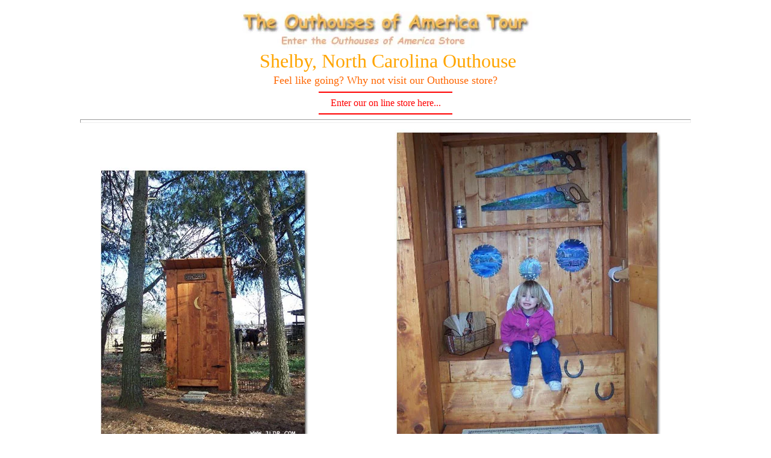

--- FILE ---
content_type: text/html
request_url: https://www.jldr.com/ohgreenenc.shtml
body_size: 3334
content:
<html>

<head>
<title>Shelby, North Carolina Outhouse</title>
<META Name="description" Content="Since 1996, the Outhouses of America Tour has been providing the most comprehensive collection of Outhouses, Outhouse trivia, folklore  and Outhouse facts on the Internet. Grab a cup of coffee, glass of wine or a beer while you view famous and not so famous Outhouses from around the world!">
<META Name="keywords" Content="CRESCENT MOON AWARD, CMA award, CMA, Shelby, NC outhouse, Shelby NC, Shelby NC Outhouse, Bottles, old bottles, Outhouse Moon, moon, outhouses, outhouse plans, outhouse plan, outhouse, John Loose, woodpile, wood pile, wood, Outhouse, outhouse, 1 holer, one seater outhouse, one seater, one holer outhouse, 1-holer, 1-holer outhouse, outhouses, outhouse hole, outhouse holes, outhouse names, names of outhouses, outhouse name">
<META HTTP-EQUIV="Content-Type" CONTENT="text/html; charset=iso-8859-1">
<!-- ImageReady Preload Script (jldrdotcom.psd) -->
<SCRIPT LANGUAGE="JavaScript">
<!--

function newImage(arg) {
        if (document.images) {
                rslt = new Image();
                rslt.src = arg;
                return rslt;
        }
}

function changeImages() {
        if (document.images && (preloadFlag == true)) {
                for (var i=0; i<changeImages.arguments.length; i+=2) {
                        document[changeImages.arguments[i]].src = changeImages.arguments[i+1];
                }
        }
}

var preloadFlag = false;
function preloadImages() {
        if (document.images) {
                jldrdotcom_02_over = newImage("images/jldrdotcom_02-over.jpg");
                jldrdotcom_04_over = newImage("images/jldrdotcom_04-over.jpg");
                preloadFlag = true;
        }
}

// -->
</SCRIPT>
<!-- End Preload Script -->
<style>
<!--

a:link, a:active, a:visited {color: red; text-decoration: none;}

.caps {font-weight:bold; text-transform: uppercase; font-size: 24pt}
.caps14 {font-weight:bold; text-transform: uppercase; font-size: 14pt}
.largeblue {font-size: 18pt; font-weight: bold; color:#006699}
.blue {color: #006699}
.largered {font-size: 18pt; font-weight: bold; color:red}
.largered14 {font-size: 14pt; font-weight: bold; color:red}
.red {color:#FF3333}
.largeorange {font-size: 18pt; font-weight: bold; color:orange}
.orange {color:orange}
.brown {font-size: 14pt; color:brown}
.green {color: #99CC66}
.yellow {color:#FfCC00}

-->
</style>

</HEAD>

<body bgcolor="#FFFFFF" TEXT="#000000" LINK="#FF0000" VLINK="0000CC" ALINK="#000000" ONLOAD="preloadImages();">
<script language="JavaScript">

<!--
function mouseDown(e) {
 if (parseInt(navigator.appVersion)>3) {
  var clickType=1;
  if (navigator.appName=="Netscape") clickType=e.which;
  else clickType=event.button;
  if (clickType!=1) {
alert("Copyright (c) 1996-2016 Loose Data Research LLC!\nAll HTML code and images contained within are the intellectual property of this company. \nPlease do not attempt to copy them.");
}
 }
 return true;
}
if (parseInt(navigator.appVersion)>3) {
 document.onmousedown = mouseDown;
 if (navigator.appName=="Netscape") 
  document.captureEvents(Event.MOUSEDOWN);
}
//-->

</script>

<!-- ImageReady Slices (jldrdotcom.psd) -->
<div align="center"><TABLE BORDER=0 CELLPADDING=0 CELLSPACING=0>
	<TR>
		<TD>
			<IMG SRC="images/spacer.gif" WIDTH=504 HEIGHT=11></TD>
	</TR>
	<TR>
		<TD>
			<A HREF="http://www.jldr.com/ohindex.shtml"
			   ONMOUSEOVER="changeImages('jldrdotcom_02', 'images/jldrdotcom_02-over.jpg'); return true;"
			   ONMOUSEOUT="changeImages('jldrdotcom_02', 'images/jldrdotcom_02.jpg'); return true;">
				<IMG NAME="jldrdotcom_02" SRC="images/jldrdotcom_02.jpg" WIDTH=504 HEIGHT=37 BORDER=0></A></TD>
	</TR>
	<TR>
		<TD>
			<A HREF="http://www.jldr.com/MyStore1/index.html"
			   ONMOUSEOVER="changeImages('jldrdotcom_03', 'images/jldrdotcom_03-over.jpg'); return true;"
			   ONMOUSEOUT="changeImages('jldrdotcom_03', 'images/jldrdotcom_03.jpg'); return true;">
				<IMG NAME="jldrdotcom_03" SRC="images/jldrdotcom_03.jpg" WIDTH=504 HEIGHT=24 BORDER=0></A></TD>
	</TR>
</TABLE></div>
<!-- End ImageReady Slices -->


        <TABLE WIDTH=90% ALIGN=center>
<TR><TD align=center>   
                <TD ALIGN="center" COLSPAN="3"><font size=+3 color="ORANGE" FACE="COMIC SANS MS">Shelby, North Carolina Outhouse</FONT></TD></TR>
</TABLE>
<!-- End ImageReady Slices -->

<center><font size="4" face="Comic Sans MS, News Gothic, Palatino Linotype" color="#FF6600">Feel like going? Why not visit our Outhouse store?<br>
</font>
<!-- <form METHOD=POST ACTION="http://www.jldr.com/cgi-bin/perlshopstore1.cgi">
<input TYPE=HIDDEN NAME=ACTION value="ENTER">
<input TYPE=SUBMIT value="Enter Our Store to Window Shop!">
<input TYPE=HIDDEN NAME=thispage VALUE="store1.html">
<input TYPE=HIDDEN NAME=ORDER_ID VALUE="!ORDERID!">
</form> -->
<hr align="center" width="220" size="2" color="#FF0000" />
<div align="center"><a href="http://www.jldr.com/MyStore1/index.html" target="_blank">Enter our on line store here...</a>
</div><hr align="center" width="220" size="2" color="#FF0000" />


</center>
<HR SIZE=6 WIDTH=80% ALIGN=center>


<CENTER>
<TABLE ALIGN=center WIDTH=85%>

<TR><TD ALIGN=center colspan="1"><img src="ohgreenenc2.jpg" width="348" height="460" alt="This is what the finished outhouse looks like" border="0" align="top">
<BR>
<strong>
This is what the finished outhouse looks like
<BR>
Photo from T. Greene<br />
Used by permission</strong></td>
<TD ALIGN=center colspan="1"><img src="ohgreenenc1.jpg" width="442" height="586" alt="Testing!" border="0" align="top">
<BR>
<strong>
Testing!
<BR>
Photo from T. Greene<br />
Used by permission</strong></td>
</tr>
<TR><TD ALIGN=center colspan="2"><img src="ohgreenenc3.jpg" width="586" height="442" alt="Interior Decorating" border="0" align="absmiddle">
<BR>
<strong>
Interior Decorating
<BR>
Photo from T. Greene<br />
Used by permission</strong></td>
</tr>

<TR><TD colspan=2><FONT COLOR="brown" FACE="COMIC SANS MS">
&nbsp;&nbsp;&nbsp;&nbsp;  This is the contributor's 2006 Christmas present. She asked for an outhouse and her boyfriend, M. Dahms, built it for her. They are now in the process of getting it decorated. "We've hung a few painted saw blades and painted hand saws, a couple of pictures, horseshoes, etc. We even have a 1958 Sears, Roebuck & Co. catalog." This outhouse also comes with cows. It is located in Shelby, North Carolina.
 </FONT></TD></TR>



<TR><TD colspan=2><hr size=3 width=90%></TD></TR>
<TR><TD COLSPAN=2><FONT COLOR="#000000" FACE="COMIC SANS MS">&nbsp;&nbsp;What else can you see in the images shown? Many times a photo is worth a thousand words and I've only elaborated with a few so why don't you add some &quot;color commentary&quot; to my collection. If your addition is worthy, you will find the quote added on the <A HREF="ohindex_ohcomments.shtml"><I>Comments to the Curator</I>
</A> page.<br /><br />

</FONT></TD></TR>


<TR><TD colspan=2><hr size=3 width=90%></TD></TR>
<TR><TD colspan=2><center>

<FONT COLOR="#000000" FACE="COMIC SANS MS">Stamp here to "dump" mail to the official Outhouse Curator...<img src="mailbox.gif" align=bottom width=92 height=94 border="0"><br />
<SCRIPT LANGUAGE=JavaScript>
//Modified by CoffeeCup Software 
//This code is Copyright (c) 1998 CoffeeCup Software 
//All rights reserved. License is granted to a single user to 
//reuse this code on a personal or business Web Site. 
<!--  
  if (navigator.appVersion.lastIndexOf('Win') != -1) {
      dropline = "\r\n"  } else { dropline = "\n" }
function coffeemsg(form) {
document.ccform.Message.value = (
   '  ' + dropline + dropline
  + '-----CoffeeCup AutoMated E-Mail Form---START----- ' + dropline
  + dropline + dropline 
  + 'Name     : ' + document.ccform.name.value + dropline
  + 'Subject  : ' + document.ccform.subject.value + dropline
  + 'E-mail    : ' + document.ccform.email.value + dropline
  + 'Message: ' + document.ccform.message.value
  + dropline  + dropline
  + '-----CoffeeCup AutoMated E-Mail Form----END------ ' + dropline
  + dropline + 'E-Mail Form JavaScript by:' + dropline
  + 'http://www.coffeecup.com' + dropline
  + dropline + dropline 
  + ' FIELD VALUES: ' + dropline
  + '  ' + dropline
);
}
// -->
</SCRIPT>

<FORM name="ccform" method="post" action="mailto:webmaster@jldr.com?subject=Message"
 enctype="text/plain">
<INPUT type=hidden name="Message">

<FONT FACE="VERDANA, ARIAL"><B>Name:</B></FONT><P>
<INPUT type="text" size=25 name="name" onChange="coffeemsg()">

<P>
<FONT FACE="VERDANA, ARIAL"><B>Email:</B></FONT><P>
<INPUT type="text" size=25 name="email" onChange="coffeemsg()">

<P>
<FONT FACE="VERDANA, ARIAL"><B>Subject:</B></FONT><P>
<INPUT type="text" size=25 name="subject" onChange="coffeemsg()">

<P>
<FONT FACE="VERDANA, ARIAL"><B>Message:</B></FONT><P>
<TEXTAREA rows=5 cols=45 wrap="auto" name=message onChange="coffeemsg()"></TEXTAREA>

<P>
<CENTER>
<INPUT type=submit value="Send Message" onClick="coffeemsg()">
</CENTER>
</FORM>
<P>

</FONT>
<hr size=3 width=90%>
<font FACE="ARIAL ROUNDED MT BOLD" color="#FF00FF">
Have you seen all the Outhouses yet?</font><BR>
<FONT COLOR="#000000" FACE="COMIC SANS MS"><A HREF="ohindex_realohs.shtml"><IMG SRC="oh7.jpg" ALIGN=middle WIDTH=34 HEIGHT=49 border="0"></A>
 Return to the Outhouse Tour by clicking <A HREF="ohindex_realohs.shtml"> HERE! </A></FONT>


<a href="index.shtml"><img src="kilroy.gif" align=bottom width=560 height=26 border="0">
</a> <BR>
<FONT COLOR="#000000" FACE="COMIC SANS MS"><a href="index.shtml"> Return to my home page</FONT></a><BR>
<FONT COLOR="#000000" FACE="COMIC SANS MS"> <a href="#gototop">Return to the Top</a></FONT><br>
<a href="./dp_tellafriend/tellafriend.html"><font size=4 color="GREEN" FACE="COMIC SANS MS">RECOMMEND THIS SITE TO A FRIEND!</font></a>

<hr size=3 width=90%>
<FONT COLOR="#000000" FACE="COMIC SANS MS">Copyright &#169; 2007<br>

<CENTER>
This Page was created on March 1, 2007<br>
<SCRIPT LANGUAGE="JavaScript">
var dateMod = ""  ;dateMod = document.lastModified  ;document.write("Last Updated:  ");  document.write(dateMod);  document.write(); 
// --></SCRIPT>
</CENTER>

</FONT></center></TD></TR>
</TABLE>
</CENTER>

</body>

</html>
